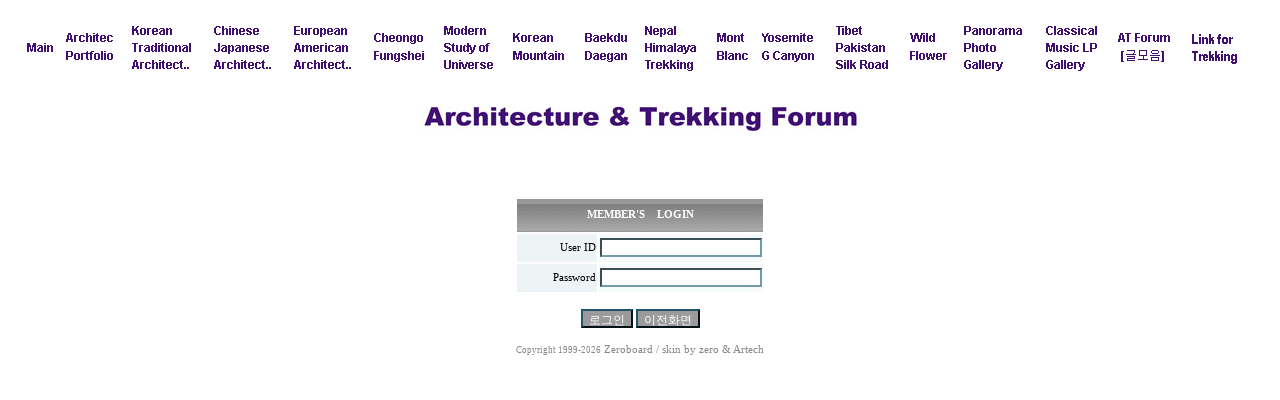

--- FILE ---
content_type: text/html
request_url: http://architectnetwork.co.kr/bbs/login.php?id=AT_FORUM&page=35&sn1=&divpage=1&sn=off&ss=on&sc=on&select_arrange=headnum&desc=asc&s_url=%2Fbbs%2Fzboard.php%3Fid%3DAT_FORUM%26page%3D35%26sn1%3D%26divpage%3D1%26sn%3Doff%26ss%3Don%26sc%3Don%26select_arrange%3Dheadnum%26desc%3Dasc%26no%3D2124
body_size: 7776
content:
<!--
ZeroBoard에 대한 라이센스 명시입니다.

아래 라이센스에 동의하시는 분만 제로보드를 사용할수 있습니다.
    
프로그램명 : Zeroboard
배포버젼 : 4.1 pl 4 (2003. 8. 7)
개발자 : zero 
Homepage : http://zeroboard.com

1. 제로보드의 배포권은 ZEROBOARD.COM에서 허용한 곳에만 있습니다.
   (허락 맡지 않은 재배포는 허용하지 않습니다.)

2. 제로보드는 저작권을 아래 3번항목에 의해 표기하는 한도내에서
   개인홈페이지 및 학교나 교회등의 비영리단체, 기업이나 기타 영리단체에서 사용할수 있습니다.
   (반국가 단체나 불법 싸이트에서의 사용은 금지합니다)

3. 제로보드 사용시 저작권 명시부분을 훼손하면 안됩니다.
   프로그램 소스, html소스상의 라이센스 및 웹상 출력물 하단에 있는 카피라이트와 링크를 수정하지 마십시요.
   (저작권 표시는 게시판 배포시 작성된 형식만을 허용합니다. 임의 수정은 금지합니다)

4. 단, 정식 등록버젼은 저작권 표시를 삭제할수 있습니다.
   정식 등록버젼에 대한 문의는 http://zeroboard.com 에서 문의 방법을 찾아주시기 바랍니다.

5. 링크서비스등의 기본 용도에 맞지 않는 사용은 금지합니다.

6. 제로보드의 사용으로 인한 데이타 손실 및 기타 손해등 어떠한 사고나 문제에 대해서 ZEROBOARD.COM은 절대 책임을 지지 않습니다.

7. 제로보드에 대해 ZEROBOARD.COM은 유지/ 보수의 의무가 없습니다.

8. 제로보드 소스는 개인적으로 사용시 수정하여 사용할수 있지만 수정된 프로그램의 재배포는 금지합니다.
   (저작권 관련 부분은 수정금지입니다)

9. 제로보드에 쓰인 스킨의 저작권은 스킨 제작자에게 있으며 제작자의 동의하에 수정배포가 가능합니다.

10. 기타 의문사항은 http://zeroboard.com 을 이용해 주시기 바랍니다.
    (질문등에 대한 내용은 메일로 받지 않습니다)

-->
<html> 
<head>
	<title></title>
	<meta http-equiv=Content-Type content=text/html; charset=EUC-KR>
	<link rel=StyleSheet HREF=skin/nzeo_ver4_forum/style.css type=text/css title=style>
		</head>
<body topmargin='0'  leftmargin='0' marginwidth='0' marginheight='0'  bgcolor=white >
			<div align=center>
<IMG src="http://architectnetwork.co.kr/t.gif" border="0" width="11">

<CENTER> <table width="96.4%" border="0">
  <tr> 
        <td><A href="http://at.co.kr"><IMG src="http://architectnetwork.co.kr/at/mn-home.gif" border="0" alt="기본 페이지"></a></td>
    <td><A href="http://at.co.kr/artech.htm"><IMG src="http://architectnetwork.co.kr/at/mn-portfolio.gif" border="0" alt="포트폴리오" ></a></td>
    <td><A href="http://at.co.kr/travel_k.htm"><IMG src="http://architectnetwork.co.kr/at/mn-korean_arch.gif" border="0" alt="대한민국의 전통건축"></a></td>
    <td><A href="http://at.co.kr/travel_e.htm"><IMG src="http://architectnetwork.co.kr/at/mn-asian_arch.gif" border="0" alt="중국과 일본의 전통건축"></a></td>
    <td><A href="http://at.co.kr/travel_w.htm"><IMG src="http://architectnetwork.co.kr/at/mn-euro_arch.gif" border="0" alt="서유럽과 미국의 건축"></a></td>
    <td><A href="http://at.co.kr/chungo.htm"><IMG src="http://at.co.kr/mn-chungo.gif" border="0" alt="국역 청오경"></a></td>
    <td><A href="http://at.co.kr/cosmos.htm"><IMG src="http://architectnetwork.co.kr/at/mn-cosmos.gif" border="0" alt="현대 우주론"></a></td>  
    <td><A href="http://at.co.kr/mount-k.htm"><IMG src="http://architectnetwork.co.kr/at/mn-korea_m.gif" border="0" alt="대한민국의 산풍경"></a></td>
    <td><A href="http://at.co.kr/bakdoo.htm"><IMG src="http://architectnetwork.co.kr/at/mn-baekdoodaegan.gif" border="0" alt="백두대간 종주산행"></a></td>
    <td><A href="http://at.co.kr/nepal.htm"><IMG src="http://architectnetwork.co.kr/at/mn-nepal.gif" border="0" alt="네팔 히말라야 트레킹"></a></td>
    <td><A href="http://at.co.kr/alps.htm"><IMG src="http://architectnetwork.co.kr/at/mn-montblanc.gif" border="0" alt="몽블랑 지역 트레킹"></a></td>
	<td><A href="http://at.co.kr/yosemite.htm"><IMG src="http://architectnetwork.co.kr/at/mn-yosemite.gif" border="0" alt="요세미티 캐년 등"></a></td>
	<td><A href="http://at.co.kr/tibet.htm"><IMG src="http://architectnetwork.co.kr/at/mn-tibet.gif" border="0" alt="티베트 실크로드"></a></td>
	<td><A href="http://at.co.kr/wild.htm"><IMG src="http://architectnetwork.co.kr/at/mn-wild.gif" border="0" alt="야생 생물"></a></td>
    <td><A href="http://at.co.kr/panorama.htm"><IMG src="http://architectnetwork.co.kr/at/mn-panorama.gif" border="0" alt="파노라마사진 갤러리"></a></td>
    <td><A href="http://at.co.kr/music.htm"><IMG src="http://architectnetwork.co.kr/at/mn-lp1.gif" border="0" alt="클래식 레코드 갤러리"></a></td>	
    <td><A href="http://architectnetwork.co.kr/bbs/zboard.php?id=AT_Select"><IMG src="http://architectnetwork.co.kr/at/mn-forums.gif" border="0" alt="AT 포럼"></a></td>
    <td><A href="http://at.co.kr/link-m.htm"><IMG src="http://architectnetwork.co.kr/at/mn-link.gif" border="0" alt="트레킹 정보 링크"></a></td>
      </tr>
</table>
</center>

<div align=center>
<img src="http://at.co.kr/forum_at.jpg"></a><br>			<table border=0 cellspacing=0 cellpadding=0 width= height=1 style="table-layout:fixed;"><col width=100%></col><tr><td><img src=images/t.gif border=0 width=98% height=1 name=zb_get_table_width><br><img src=images/t.gif border=0 name=zb_target_resize width=1 height=1></td></tr></table>
			
<script>
 function check_submit()
 {
  if(!login.user_id.value)
  {
   alert("아이디를 입력하여 주세요");
   login.user_id.focus();
   return false;
  }
  if(!login.password.value)
  {
   alert("비밀번호를 입력하여 주세요");
   login.password.focus();
   return false;
  }
  check=confirm("자동 로그인 기능을 사용하시겠습니까?\n\n자동 로그인 사용시 다음 접속부터는 로그인을 하실필요가 없습니다.\n\n단, 게임방, 학교등 공공장소에서 이용시 개인정보가 유출될수 있으니 조심하여 주십시요");
  if(check) {login.auto_login.value=1;}
  return true;
 }
</script>

<form method=post action=login_check.php onsubmit="return check_submit();" name=login>
<input type=hidden name=auto_login value=0>
<input type=hidden name=page value=35>
<input type=hidden name=id value=AT_FORUM>
<input type=hidden name=no value=>
<input type=hidden name=select_arrange value=headnum>
<input type=hidden name=desc value=asc>
<input type=hidden name=page_num value=>
<input type=hidden name=keyword value="">
<input type=hidden name=category value="">
<input type=hidden name=sn value="off">
<input type=hidden name=ss value="on">
<input type=hidden name=sc value="on">
<input type=hidden name=mode value="">
<input type=hidden name=s_url value="/bbs/zboard.php?id=AT_FORUM&page=35&sn1=&divpage=1&sn=off&ss=on&sc=on&select_arrange=headnum&desc=asc&no=2124">
<input type=hidden name=referer value="">

<div align=center>
<br><br><br>

<table border=0 width=250>
<col width=80 style=padding-right:10px></col><col width=></col>
<tr class=title>
  <td align=center colspan=2 height=30 class=list_eng1><b>MEMBER'S &nbsp;&nbsp;&nbsp;LOGIN</td>
</tr>
<tr>
  <td class=list0 align=right height=26><font class=list_eng>User ID</font></td>
  <td class=list1 align=center><input type=text name=user_id size=20 maxlength=20 class=input style=width:100%></td>
</tr>
<tr>
  <td class=list0 align=right height=26><font class=list_eng>Password</font></td>
  <td class=list1 align=center><input type=password name=password size=20 maxlength=20 class=input style=width:100%></td>
</tr>
</table>
<br>
<input type=submit value="로그인" class=submit> <input type=button class=button value="이전화면" onclick=history.back()>
</div>

</form>


			<table border=0 cellpadding=0 cellspacing=0 height=20 width=>
			<tr>
				<td align=right style=font-family:tahoma,굴림;font-size:8pt;line-height:150%;letter-spacing:0px>
					<font style=font-size:7pt>Copyright 1999-2026</font> Zeroboard / skin by <a href=http://nzeo.com target=_blank onfocus=blur()>zero</a>
 & Artech
				</td>   
			</tr>
			</table>

			</div>

</body>
</html>
			

<!--
 Session Excuted  : 0.0002
 Connect Checked  : 0.0004
 PHP Excuted  : 0.001
 Total Excuted Time : 0.002
-->



--- FILE ---
content_type: text/css
request_url: http://architectnetwork.co.kr/bbs/skin/nzeo_ver4_forum/style.css
body_size: 2221
content:
BODY,TD,input,DIV,form,TEXTAREA,center,pre,blockquote {font-size:9pt;font-family:굴림;color:888888}

select,option {font-size:9pt;font-family:tahoma;color:13485D;background-color:B4D2DE}

TD {line-height:140%}

body{
	scrollbar-face-color:#CCCCCC;
	scrollbar-highlight-color: #DDDDDD;
	scrollbar-3dlight-color: #EEEEEE;
	scrollbar-shadow-color: #CCCCCC;
	scrollbar-darkshadow-color: #EEEEEE;
	scrollbar-track-color: #EFEFEF;
	scrollbar-arrow-color: #DDDDDD;
}

A:link    {color:888888;text-decoration:none;}
A:visited {color:888888;text-decoration:none;}
A:active  {color:888888;text-decoration:none;}
A:hover  {color:555555;text-decoration:underline}

.textarea {border:solid 1;border-color:347088;font-size:9pt;color:042330;background-color:white;}
.input {border:solid 1;border-color:739BAB;font-size:9pt;color:042330;background-color:white;height:19px}
.submit {border:solid 1;border-color:1F556A;font-size:9pt;color:white;background-color:9B9B9B;height:19px}
.button {border:solid 1;border-color:1F556A;font-size:9pt;color:white;background-color:9B9B9B;height:19px}

.thm7pt {font-family:tahoma;font-size:7pt}

.ment {border:1 solid; border-color:e7e7e7; background-color:fafafa; font-size:9pt; table-layout:fixed}
.ment_text {color:666666;font-size:9pt;line-height:140%;padding:10px;}

.line1 {background-color:#B4D2DE; padding:0}
.line2 {background-color:#D7EDF2; padding:0}

.title {background-image: url(list_back.gif); background-repeat-x; height:33px;}
.list0 {background-color:#EEF3F6; height:28px; font-size:9pt;}
.list1 {background-color:#F7FAFB; height:28px; font-size:9pt;}

.title_han {color:FFFFFF;font-weight:bold;font-size:9pt}
.list_han {color:13485D;font-size:9pt;text-decoration:none;text-decoration:none}

.title_eng {font-family:tahoma;color:FFFFFF;font-weight:bold;font-size:8pt;text-decoration:none}
.list_eng {font-family:tahoma;color:black;font-size:8pt;text-decoration:none}
.list_eng1 {font-family:tahoma;color:white;font-size:8pt;text-decoration:none}
.list_eng2 {font-family:tahoma;color:black;font-weight:bold;font-size:8pt;text-decoration:none}
.list_eng3 {font-family:tahoma;color:purple;font-weight:bold;font-size:8pt;text-decoration:none}